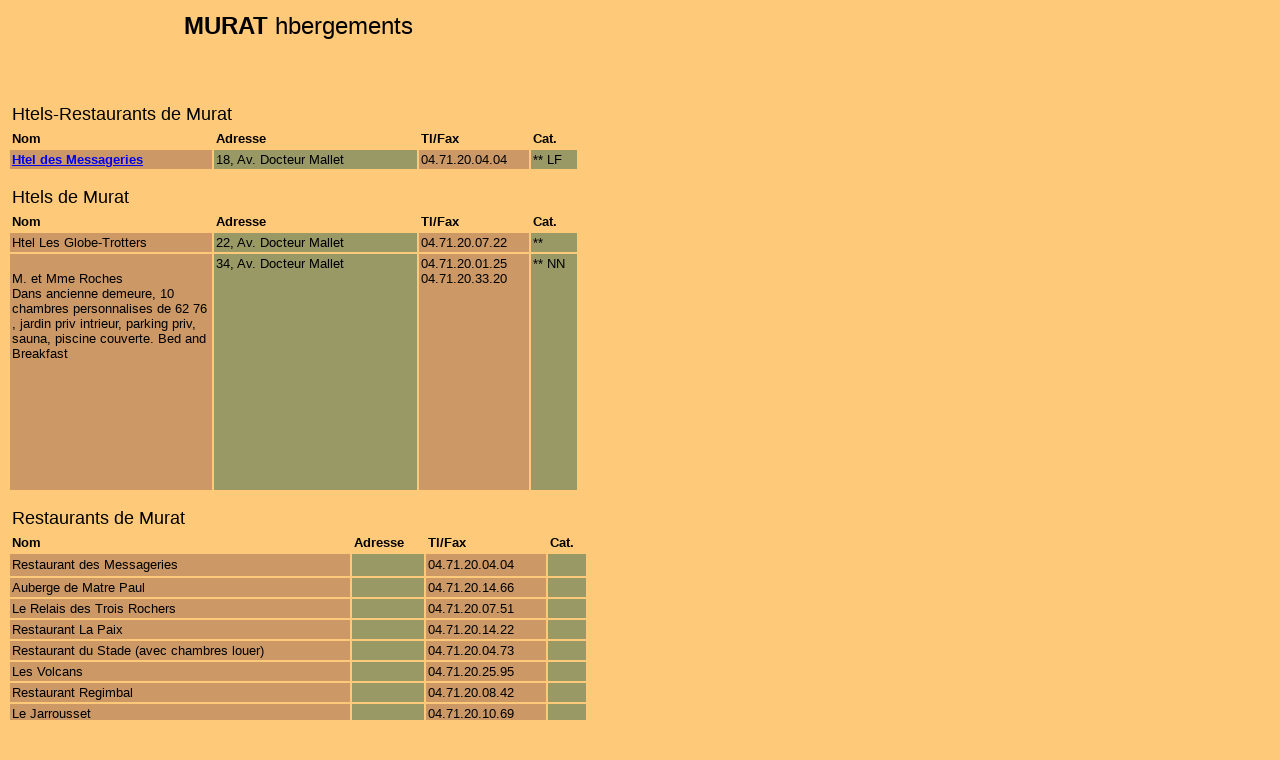

--- FILE ---
content_type: text/html; charset=utf-8
request_url: https://ville-de-murat.com/tourisme/hebergement_hotels.htm
body_size: 2404
content:
<!DOCTYPE HTML PUBLIC "-//W3C//DTD HTML 4.01 Transitional//EN">
<html>
<head>
  <title>Office de Tourisme de Murat ( 15300 Cantal Auvergne )</title>
  <meta name="description" content="Vos vacances  Murat (Cantal) en Auvergne, dans le Massif Central (France). Station de tourisme. Dcouverte du volcan cantalien, cit mdivale, son festival. Randonne et ski en montagne (Le Lioran, Puy Mary).">
  <meta name="keywords" content="Massif Central, Auvergne, Cantal, France, tourisme, vacances, volcan, montagne, randonne, ski, festival, cit, mdivale, Puy Mary, Le Lioran, location, chalet, raquettes, hbergement">
</head>
<body background="odt_fond_texte20.jpg" bgcolor="#FEC979">
  <table border="0" cellpadding="2" cellspacing="2" width="580">
    <tbody>
      <tr align="center">
        <td colspan="5"><font face="Tahoma, Verdana, Arial, sans-serif" size="3"><font size="5"><b>MURAT</b> hbergements</font></font></td>
      </tr>
      <tr align="center">
        <td colspan="5">
          <table border="0" cellpadding="0" cellspacing="0" width="100%">
            <tbody>
              <tr>
                <td align="right"></td>
                <td align="left"></td>
              </tr>
              <tr>
                <td align="right"><a href="hebergement_hotels.htm"><img src="heberg_bt_hotels.png" border="0" height="25" width="200"></a></td>
                <td align="left"><a href="hebergement_hotes.htm"><img src="heberg_bt_chamb_hotes.png" border="0" height="25" width="200"></a></td>
              </tr>
              <tr>
                <td align="right"><a href="hebergement_gites.htm"><img src="heberg_bt_gites.png" border="0" height="25" width="200"></a></td>
                <td align="left"><a href="hebergement_residences.htm"><img src="heberg_bt_residences.png" border="0" height="25" width="200"></a></td>
              </tr>
              <tr>
                <td align="right"></td>
                <td align="left"></td>
              </tr>
            </tbody>
          </table>
        </td>
      </tr>
    </tbody>
  </table>
  <table border="0" cellpadding="2" cellspacing="2" width="571">
    <tbody>
      <tr>
        <td colspan="4"><font face="Tahoma, Verdana, Arial, sans-serif" size="4">Htels-Restaurants de Murat<br>
        </font></td>
      </tr>
      <tr>
        <td width="188"><b><font face="Tahoma, Verdana, Arial, sans-serif" size="2">Nom</font></b></td>
        <td width="188"><b><font face="Tahoma, Verdana, Arial, sans-serif" size="2">Adresse</font></b></td>
        <td width="100"><b><font face="Tahoma, Verdana, Arial, sans-serif" size="2">Tl/Fax</font></b></td>
        <td width="39"><b><font face="Tahoma, Verdana, Arial, sans-serif" size="2">Cat.</font></b></td>
      </tr>
      <tr>
        <td bgcolor="#CC9966" width="188"><a href="http://www.hotel-les-messageries.com/" target="_blank" rel="nofollow"><font face="Tahoma, Verdana, Arial, sans-serif" size="2"><b>Htel des Messageries</b></font></a></td>
        <td bgcolor="#999966" width="188"><font face="Tahoma, Verdana, Arial, sans-serif" size="2">18, Av. Docteur Mallet</font></td>
        <td bgcolor="#CC9966" width="100"><font face="Tahoma, Verdana, Arial, sans-serif" size="2">04.71.20.04.04</font></td>
        <td bgcolor="#999966" width="39"><font face="Tahoma, Verdana, Arial, sans-serif" size="2">** LF</font></td>
      </tr>
    </tbody>
  </table>
  <table border="0" cellpadding="2" cellspacing="2" width="571">
    <tbody>
      <tr>
        <td colspan="4"></td>
      </tr>
      <tr>
        <td colspan="4"></td>
      </tr>
      <tr>
        <td colspan="4"><font face="Tahoma, Verdana, Arial, sans-serif" size="4">Htels de Murat<br>
        </font></td>
      </tr>
      <tr>
        <td width="188"><b><font face="Tahoma, Verdana, Arial, sans-serif" size="2">Nom</font></b></td>
        <td width="188"><b><font face="Tahoma, Verdana, Arial, sans-serif" size="2">Adresse</font></b></td>
        <td width="100"><b><font face="Tahoma, Verdana, Arial, sans-serif" size="2">Tl/Fax</font></b></td>
        <td width="39"><b><font face="Tahoma, Verdana, Arial, sans-serif" size="2">Cat.</font></b></td>
      </tr>
      <tr>
        <td bgcolor="#CC9966" width="188"><font face="Tahoma, Verdana, Arial, sans-serif" size="2">Htel Les Globe-Trotters</font></td>
        <td bgcolor="#999966" width="188"><font face="Tahoma, Verdana, Arial, sans-serif" size="2">22, Av. Docteur Mallet</font></td>
        <td bgcolor="#CC9966" width="100"><font face="Tahoma, Arial, sans-serif" size="2">04.71.20.07.22</font></td>
        <td bgcolor="#999966" width="39"><font face="Tahoma, Verdana, Arial, sans-serif" size="2">**</font></td>
      </tr>
      <tr>
        <td bgcolor="#CC9966" width="188"><font face="Tahoma, Verdana, Arial, sans-serif" size="2"><br>
        M. et Mme Roches<br>
        Dans ancienne demeure, 10 chambres personnalises de 62  76 , jardin priv intrieur, parking priv, sauna, piscine couverte. Bed and Breakfast<br>
        <br>
        <a href="zoom.htmimages/hotel_des_breuils_01.jpg" target="_self"><img src="hotel_des_breuils_01_p.jpg" border="0" height="104" hspace="17" vspace="4" width="154"></a></font></td>
        <td bgcolor="#999966" width="188"><font face="Tahoma, Verdana, Arial, sans-serif" size="2">34, Av. Docteur Mallet<br>
        <br>
        <br>
        <br>
        <br>
        <br>
        <br>
        <br>
        <a href="zoom.htmimages/hotel_des_breuils_02.jpg" target="_self"><img src="hotel_des_breuils_02_p.jpg" border="0" height="103" hspace="17" vspace="4" width="154"></a></font></td>
        <td bgcolor="#CC9966" nowrap valign="top" width="100"><font face="Tahoma, Verdana, Arial, sans-serif" size="2">04.71.20.01.25<br>
        04.71.20.33.20</font></td>
        <td bgcolor="#999966" valign="top" width="39"><font face="Tahoma, Verdana, Arial, sans-serif" size="2">** NN</font></td>
      </tr>
    </tbody>
  </table>
  <table border="0" cellpadding="2" cellspacing="2" width="580">
    <tbody>
      <tr>
        <td></td>
        <td></td>
        <td></td>
        <td></td>
      </tr>
      <tr>
        <td></td>
        <td></td>
        <td></td>
        <td></td>
      </tr>
      <tr>
        <td colspan="4"><font face="Tahoma, Verdana, Arial, sans-serif" size="4">Restaurants de Murat<br>
        </font></td>
      </tr>
      <tr>
        <td><b><font face="Tahoma, Verdana, Arial, sans-serif" size="2">Nom</font></b></td>
        <td><b><font face="Tahoma, Verdana, Arial, sans-serif" size="2">Adresse</font></b></td>
        <td><b><font face="Tahoma, Verdana, Arial, sans-serif" size="2">Tl/Fax</font></b></td>
        <td><b><font face="Tahoma, Verdana, Arial, sans-serif" size="2">Cat.</font></b></td>
      </tr>
      <tr>
        <td bgcolor="#CC9966"><font face="Tahoma, Verdana, Arial, sans-serif" size="2">Restaurant des Messageries</font></td>
        <td bgcolor="#999966">
<font face="Tahoma, Verdana, Arial, sans-serif" size="2"></font><br>
</td>
        <td bgcolor="#CC9966"><font face="Tahoma, Arial, sans-serif" size="2">04.71.20.04.04</font></td>
        <td bgcolor="#999966"></td>
      </tr>
      <tr>
        <td bgcolor="#CC9966"><font face="Tahoma, Verdana, Arial, sans-serif" size="2">Auberge de Matre Paul</font></td>
        <td bgcolor="#999966"></td>
        <td bgcolor="#CC9966"><font face="Tahoma, Arial, sans-serif" size="2">04.71.20.14.66</font></td>
        <td bgcolor="#999966"></td>
      </tr>
      <tr valign="top">
        <td bgcolor="#CC9966"><font face="Tahoma, Verdana, Arial, sans-serif" size="2">Le Relais des Trois Rochers</font></td>
        <td bgcolor="#999966"></td>
        <td bgcolor="#CC9966"><font face="Tahoma, Arial, sans-serif" size="2">04.71.20.07.51</font></td>
        <td bgcolor="#999966"></td>
      </tr>
      <tr>
        <td bgcolor="#CC9966"><font face="Tahoma, Verdana, Arial, sans-serif" size="2">Restaurant La Paix</font></td>
        <td bgcolor="#999966"></td>
        <td bgcolor="#CC9966"><font face="Tahoma, Arial, sans-serif" size="2">04.71.20.14.22</font></td>
        <td bgcolor="#999966"></td>
      </tr>
      <tr>
        <td bgcolor="#CC9966"><font face="Tahoma, Verdana, Arial, sans-serif" size="2">Restaurant du Stade (avec chambres  louer)</font></td>
        <td bgcolor="#999966"></td>
        <td bgcolor="#CC9966"><font face="Tahoma, Arial, sans-serif" size="2">04.71.20.04.73</font></td>
        <td bgcolor="#999966"></td>
      </tr>
      <tr>
        <td bgcolor="#CC9966"><font face="Tahoma, Arial, sans-serif" size="2">Les Volcans</font></td>
        <td bgcolor="#999966"></td>
        <td bgcolor="#CC9966"><font face="Tahoma, Arial, sans-serif" size="2">04.71.20.25.95</font></td>
        <td bgcolor="#999966"></td>
      </tr>
      <tr>
        <td bgcolor="#CC9966"><font face="Tahoma, Arial, sans-serif" size="2">Restaurant Regimbal</font></td>
        <td bgcolor="#999966"></td>
        <td bgcolor="#CC9966"><font face="Tahoma, Arial, sans-serif" size="2">04.71.20.08.42</font></td>
        <td bgcolor="#999966"></td>
      </tr>
      <tr>
        <td bgcolor="#CC9966"><font face="Tahoma, Arial, sans-serif" size="2">Le Jarrousset</font></td>
        <td bgcolor="#999966"></td>
        <td bgcolor="#CC9966"><font face="Tahoma, Arial, sans-serif" size="2">04.71.20.10.69</font></td>
        <td bgcolor="#999966"></td>
      </tr>
    </tbody>
  </table>
  <table border="0" cellpadding="2" cellspacing="2" width="580">
    <tbody>
      <tr>
        <td width="200"></td>
        <td width="166"></td>
        <td width="103"></td>
        <td width="26"></td>
      </tr>
      <tr>
        <td width="200"></td>
        <td width="166"></td>
        <td width="103"></td>
        <td width="26"></td>
      </tr>
      <tr>
        <td colspan="4"><font face="Tahoma, Verdana, Arial, sans-serif" size="4">Htels-Restaurants aux environs de Murat<br>
        </font></td>
      </tr>
      <tr>
        <td width="200"><b><font face="Tahoma, Verdana, Arial, sans-serif" size="2">Nom</font></b></td>
        <td width="166"><b><font face="Tahoma, Verdana, Arial, sans-serif" size="2">Adresse</font></b></td>
        <td width="103"><b><font face="Tahoma, Verdana, Arial, sans-serif" size="2">Tl/Fax</font></b></td>
        <td width="26"><b><font face="Tahoma, Verdana, Arial, sans-serif" size="2">Cat.</font></b></td>
      </tr>
      <tr valign="top">
        <td bgcolor="#CC9966" width="200">
          <p><font face="Tahoma, Arial, sans-serif" size="2"><a href="http://www.montagnebellevue.com/" target="_blank" rel="nofollow"><b>Bellevue** Chez Eliane et Luc</b></a><br>
          Et / Hiver<br>
          Chambre (B/D-WC) + Pt djeuner<br>
          1/2 pension / Soire tape<br>
          Forfait "nature" (randonnes pdestres-Marche nordique-Raquettes-Ski de fond): individuels et groupes, pension, guide, moniteur, matriel et minibus sur place<br>
          Parc et terrasse<br></font></p>
          <p align="center"><font face="Tahoma, Verdana, Arial, sans-serif" size="2"></font></p>
        </td>
        <td bgcolor="#999966" width="166">
          <p><font face="Tahoma, Arial, sans-serif" size="2">15300 Laveissire<br>
           5 km de Murat et du Lioran</font></p>
          <p align="center"><a href="zoom.htmimages/hotel_bellevue_01.jpg"><font face="Tahoma, Verdana, Arial, sans-serif" size="2"><img src="hotel_bellevue_01p.jpg" border="0" height="154" width="104"></font></a></p>
        </td>
        <td bgcolor="#CC9966" width="103">
          <p><font face="Tahoma, Arial, sans-serif" size="2">04.71.20.01.22<br>
          04.71.20.09.55</font></p>
          <p align="center"><a href="zoom.htmimages/hotel_bellevue_02.jpg"><font face="Tahoma, Verdana, Arial, sans-serif" size="2"><img src="hotel_bellevue_02p.jpg" border="0" height="154" width="104"></font></a></p>
        </td>
        <td align="center" bgcolor="#999966" width="26">**</td>
      </tr>
      <tr valign="top">
        <td bgcolor="#CC9966" width="200"><font face="Tahoma, Verdana, Arial, sans-serif" size="2"><b></b><br>
        M.Mme Maisonobe<br>
        Htel : 30 chambres quipes de tlphone direct et WC privatifs, de 35   42 . Ascenseur, jardin, parking priv...<br>
        Restaurant : restauration classique, spcialits Auvergnates : 3 menus + carte de 12   20 <br></font></td>
        <td bgcolor="#999966" width="166">
          <p><font face="Tahoma, Verdana, Arial, sans-serif" size="2">15300 Laveissire<br>
           5km de Murat<br>
           5 km du Lioran</font></p>
          <p align="center"><font face="Tahoma, Verdana, Arial, sans-serif" size="2"><a href="zoom.htmimages/hotel_vallagnon_01.jpg"><img src="hotel_vallagnon_01_p.jpg" border="0" height="154" width="105"></a><br>
          </font></p>
        </td>
        <td bgcolor="#CC9966" width="103">
<font face="Tahoma" size="2">04.71.20.02.38</font><font face="Tahoma, Verdana, Arial, sans-serif" size="2"><br>
        04.71.20.07.91</font>
</td>
        <td align="center" bgcolor="#999966" width="26"><font face="Verdana, Arial, Helvetica, sans-serif" size="2">**</font></td>
      </tr>
      <tr valign="top">
        <td bgcolor="#CC9966" width="200"><font face="Tahoma, Arial, sans-serif" size="2">Le Cheval Blanc</font></td>
        <td bgcolor="#999966" width="166"><font face="Tahoma, Arial, sans-serif" size="2">15300 Laveissire</font></td>
        <td bgcolor="#CC9966" width="103"><font face="Tahoma, Arial, sans-serif" size="2">04.71.20.02.51</font></td>
        <td align="center" bgcolor="#999966" width="26"><font face="Verdana, Arial, Helvetica, sans-serif" size="2">**</font></td>
      </tr>
      <tr valign="top">
        <td bgcolor="#CC9966" width="200"><font face="Tahoma, Arial, sans-serif" size="2">Rocher du Cerf</font></td>
        <td bgcolor="#999966" width="166"><font face="Tahoma, Arial, sans-serif" size="2">15300 Le Lioran</font></td>
        <td bgcolor="#CC9966" width="103"><font face="Tahoma, Arial, sans-serif" size="2">04.71.49.50.14</font></td>
        <td align="center" bgcolor="#999966" width="26"><font face="Verdana, Arial, Helvetica, sans-serif" size="2">**</font></td>
      </tr>
      <tr valign="top">
        <td bgcolor="#CC9966" width="200"><font face="Tahoma, Arial, sans-serif" size="2">La Santoire</font></td>
        <td bgcolor="#999966" width="166"><font face="Tahoma, Arial, sans-serif" size="2">15300 Sgur les Villas</font></td>
        <td bgcolor="#CC9966" width="103"><font face="Tahoma, Arial, sans-serif" size="2">04.71.20.70.68</font></td>
        <td align="center" bgcolor="#999966" width="26"><font face="Verdana, Arial, Helvetica, sans-serif" size="2">**</font></td>
      </tr>
      <tr valign="top">
        <td bgcolor="#CC9966" width="200"><font face="Tahoma, Arial, sans-serif" size="2">La Belle Arverne</font></td>
        <td bgcolor="#999966" width="166"><font face="Tahoma, Arial, sans-serif" size="2">15300 Albepierre-Bredons</font></td>
        <td bgcolor="#CC9966" width="103"><font face="Tahoma, Arial, sans-serif" size="2">04.71.20.02.00</font></td>
        <td align="center" bgcolor="#999966" width="26">
<font face="Tahoma, Arial, sans-serif" size="2"></font><br>
</td>
      </tr>
      <tr valign="top">
        <td bgcolor="#CC9966" width="200"><font face="Tahoma, Arial, sans-serif" size="2">Le Cantou</font></td>
        <td bgcolor="#999966" width="166"><font face="Tahoma, Arial, sans-serif" size="2">15300 Albepierre-Bredons</font></td>
        <td bgcolor="#CC9966" width="103"><font face="Tahoma, Arial, sans-serif" size="2">04.71.20.03.11</font></td>
        <td align="center" bgcolor="#999966" width="26">
<font face="Tahoma, Arial, sans-serif" size="2"></font><br>
</td>
      </tr>
      <tr valign="top">
        <td bgcolor="#CC9966" width="200"><font face="Tahoma, Arial, sans-serif" size="2">Le Plomb</font></td>
        <td bgcolor="#999966" width="166"><font face="Tahoma, Arial, sans-serif" size="2">15300 Albepierre-Bredons</font></td>
        <td bgcolor="#CC9966" width="103"><font face="Tahoma, Arial, sans-serif" size="2">04.71.20.04.02</font></td>
        <td align="center" bgcolor="#999966" width="26"><font face="Tahoma, Arial, sans-serif" size="2">*</font></td>
      </tr>
      <tr valign="top">
        <td bgcolor="#CC9966" width="200"><font face="Tahoma, Arial, sans-serif" size="2">Auberge de la Pinatelle</font></td>
        <td bgcolor="#999966" width="166"><font face="Tahoma, Arial, sans-serif" size="2">15170 Chalinargues</font></td>
        <td bgcolor="#CC9966" width="103"><font face="Tahoma, Arial, sans-serif" size="2">04.71.20.15.92</font></td>
        <td align="center" bgcolor="#999966" width="26">
<font face="Tahoma, Arial, sans-serif" size="2"></font><br>
</td>
      </tr>
      <tr valign="top">
        <td bgcolor="#CC9966" width="200"><font face="Tahoma, Verdana, Arial" size="2">Les Chazes</font></td>
        <td bgcolor="#999966" width="166"><font face="Tahoma, Verdana, Arial" size="2">15800 Saint-Jacques des Blats</font></td>
        <td bgcolor="#CC9966" width="103"><font face="Tahoma, Verdana, Arial" size="2">04.71.47.05.68</font></td>
        <td align="center" bgcolor="#999966" width="26"><font face="Tahoma, Verdana, Arial" size="2">** LF</font></td>
      </tr>
      <tr valign="top">
        <td bgcolor="#CC9966" width="200"><font face="Tahoma, Verdana, Arial" size="2">Le Chalet Fleuri</font></td>
        <td bgcolor="#999966" width="166"><font face="Tahoma, Verdana, Arial" size="2">15800 Saint-Jacques des Blats</font></td>
        <td bgcolor="#CC9966" width="103"><font face="Tahoma, Verdana, Arial" size="2">04.71.47.05.09</font></td>
        <td align="center" bgcolor="#999966" width="26"><font face="Tahoma, Verdana, Arial" size="2">** LF</font></td>
      </tr>
      <tr valign="top">
        <td bgcolor="#CC9966" width="200"><font face="Tahoma, Verdana, Arial" size="2">Htel de la Poste</font></td>
        <td bgcolor="#999966" width="166"><font face="Tahoma, Verdana, Arial" size="2">15400 Cheylade</font></td>
        <td bgcolor="#CC9966" width="103"><font face="Tahoma, Verdana, Arial" size="2">04.71.78.90.04</font></td>
        <td align="center" bgcolor="#999966" width="26"><font face="Tahoma, Verdana, Arial" size="2">** LF</font></td>
      </tr>
      <tr valign="top">
        <td bgcolor="#CC9966" width="200"><font face="Tahoma, Verdana, Arial" size="2">Le Peyre Arse</font></td>
        <td bgcolor="#999966" width="166"><font face="Tahoma, Verdana, Arial" size="2">15400 Le Claux</font></td>
        <td bgcolor="#CC9966" width="103"><font face="Tahoma, Verdana, Arial" size="2">04.71.78.93.32</font></td>
        <td align="center" bgcolor="#999966" width="26"><font face="Tahoma, Verdana, Arial" size="2">** LF</font></td>
      </tr>
    </tbody>
  </table>
  <p align="center"><font face="Verdana, Arial, Helvetica, sans-serif" size="2"><b>La liste complte de nos hteliers-restaurateurs adhrents est  votre disposition  l'Office de Tourisme.</b></font></p>
  <p></p>
  <p align="center"><font face="Tahoma, Arial, sans-serif" size="1"><b>Office de Tourisme de Murat et de ses environs</b><br>
  <br>
  <br>
  Tl :  - Fax <br></font> <font face="Tahoma, Arial, sans-serif"></font></p>
</body>
</html>
